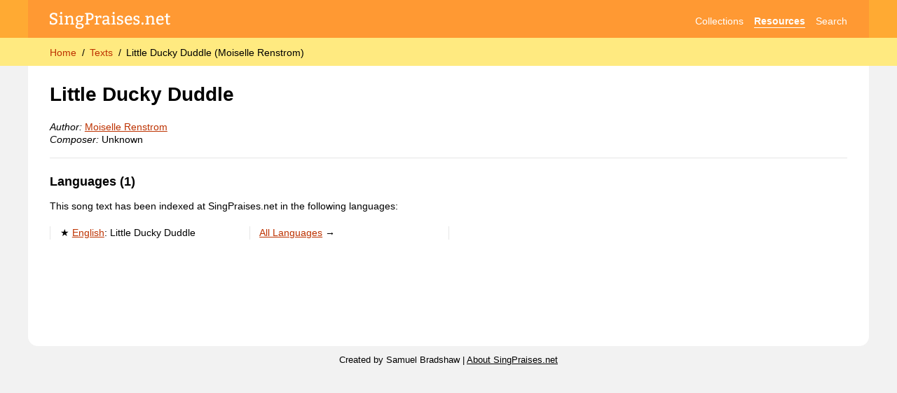

--- FILE ---
content_type: text/html; charset=utf-8
request_url: https://singpraises.net/texts/23668/little-ducky-duddle
body_size: 4662
content:
<!DOCTYPE html>
<html lang="en" data-theme="light">
  <head>
    <meta charset="utf-8">
    <title>Little Ducky Duddle (Moiselle Renstrom)</title>
    <meta name="description" content="General information about the song text “Little Ducky Duddle“ as published in various languages.">
    <link rel="canonical" href="https://singpraises.net/texts/23668/little-ducky-duddle">
    
    <!-- STYLES -->
    <link rel="stylesheet" type="text/css" href="/static/styles.css">
    <link rel="stylesheet" href="https://maxcdn.bootstrapcdn.com/font-awesome/4.5.0/css/font-awesome.min.css">
    <!--meta name="theme-color" content="hsl(35, 100%, 60%)" media="(prefers-color-scheme: light)">
    <meta name="theme-color" content="hsl(0, 0%, 30%)" media="(prefers-color-scheme: dark)"-->

    <!-- MOBILE -->
    <meta name="viewport" content="width=device-width, user-scalable=yes, initial-scale=1.0, viewport-fit=cover">
    <meta name="mobile-web-app-capable" content="yes">

    <!-- MISCELLANEOUS -->
    <link rel="icon" type="image/png" href="/static/layout/favicon.png">
    <link rel="apple-touch-icon" href="https://singpraises.net/static/layout/apple-touch-icon.png?v=3">
    <link rel="search" type="application/opensearchdescription+xml" href="https://singpraises.net/static/opensearch.xml" title="SingPraises.net">
    <meta property="og:title" content="Little Ducky Duddle (Moiselle Renstrom)">
    <meta property="og:description" content="General information about the song text “Little Ducky Duddle“ as published in various languages.">
    <meta property="og:type" content="website">
    <meta property="og:image" content="https://singpraises.net/static/layout/apple-touch-icon.png?v=3">
    <meta property="og:site_name" content="SingPraises.net">
    <meta property="og:url" content="https://singpraises.net/texts/23668/little-ducky-duddle">

    <!-- BEGIN GOOGLE ANALYTICS -->
    <!-- Google tag (gtag.js) -->
    <script async src="https://www.googletagmanager.com/gtag/js?id=G-SPXQVTCC3M"></script>
    <script>
      window.dataLayer = window.dataLayer || [];
      function gtag(){dataLayer.push(arguments);}
      gtag('js', new Date());

      gtag('config', 'G-SPXQVTCC3M');
    </script>
    <!-- END GOOGLE ANALYTICS -->
    
    
<style>
  .featured::before {
    content: "★";
  }
  
  .lyrics-section {
    display: flex;
    flex-wrap: wrap;
  }
  .lyrics-section > * {
    margin-right: 2em;
    flex: 1 1 300px;
    max-width: var(--ideal-lyrics-width);
    min-width: 300px;
  }
  
  .lyrics-section div.compare-versions {
    width: 100%;
    max-width: 260px;
    min-width: 0;
  }
</style>

<!-- GOOGLE CHARTS -->

<script type="text/javascript" src="https://www.gstatic.com/charts/loader.js"></script>
<script type="text/javascript">
  
  var tuneUrls = [
    
  ]
  
  google.charts.load('current', {'packages':['corechart', 'timeline']});
  
  google.charts.setOnLoadCallback(drawPieChart_TunesInAllHymnbooks);
  function drawPieChart_TunesInAllHymnbooks() {
    var target_div = document.getElementById('chart_tunes_english');
    var chart = new google.visualization.PieChart(target_div);
    var dataTable = new google.visualization.DataTable();
    dataTable.addColumn('string', 'Tune');
    dataTable.addColumn('number', 'Hymnbooks');
    dataTable.addRows([
      
    ]);
    var options = {
                title: '',
                pieHole: 0.4,
                width: ((target_div.parentNode.offsetWidth > 450) ? 450 : target_div.parentNode.offsetWidth),
                height: 200,
                chartArea: {width: '90%', height: '90%'}
                };
    chart.draw(dataTable, options);
    
    google.visualization.events.addListener(chart, 'select', function() {
      var selectedItem = chart.getSelection()[0];
      if (selectedItem) {
        var tuneUrl = tuneUrls[selectedItem.row];
        if (tuneUrl) window.location.href = tuneUrl;
      }
    });
  }

  google.charts.setOnLoadCallback(drawTimeline_TunesOverTime);
  function drawTimeline_TunesOverTime() {
    var target_div = document.getElementById('chart_timeline');
    var chart = new google.visualization.Timeline(target_div);
    var dataTable = new google.visualization.DataTable();
    dataTable.addColumn({type:'string', id:''});
    dataTable.addColumn({type:'string', id:'Tune'});
    dataTable.addColumn({type:'date', id:'Start'});
    dataTable.addColumn({type:'date', id:'End'});
    dataTable.addRows([
      
    ]);
    var options = {
                title: '',
                width: target_div.parentNode.offsetWidth,
                height: (0+1)*45,
                timeline: { showRowLabels: false, groupByRowLabel: false },
                hAxis: { format: 'yyyy' }
                };
    chart.draw(dataTable, options);

    google.visualization.events.addListener(chart, 'select', function() {
      var selectedItem = chart.getSelection()[0];
      if (selectedItem) {
        var tuneUrl = tuneUrls[selectedItem.row];
        if (tuneUrl) window.location.href = tuneUrl;
      }
    });
  }

</script>
<style>
  .chart path,
  .chart g[column-id]:not([column-id^="N/A"]) {
    cursor: pointer;
  }
  .chart .google-visualization-tooltip { pointer-events: none; }
</style>
<!-- END GOOGLE CHARTS -->



  </head>
  <body>
    <header id="global-header">
      <section id="top-bar">
        <nav aria-label="Site navigation">
          <a href="/" aria-label="SingPraises.net" title="SingPraises.net Home" id="logo"><svg viewBox="0 0 428 59" aria-hidden="true"><use xlink:href="/static/icons.svg#logo"></use></svg></a>
          <ul>
            <li><a href="/collections" class="">Collections</a></li>
            <li><a href="/resources" class="selected">Resources</a></li>
            <li><a href="/search" class="">Search</a></li>
            <!--li><a href="/account" class="" aria-label="Account" title="Account"><svg class="svg-icon" aria-hidden="true"><use xlink:href="/static/icons.svg#account"></use></svg></a></li-->
          </ul>
        </nav>
      </section>
      <section id="breadcrumbs-bar">
        <nav aria-label="Breadcrumbs">
          <ol>
            
              <li><a href="/">Home</a></li>
            
              <li><a href="/texts">Texts</a></li>
            
            <li><a id="current-page" aria-current="page">Little Ducky Duddle (Moiselle Renstrom)</a></li>
          </ol>
          
          
        </nav>
      </section>
    </header>
    <div id="wrapper">
      <main id="content-wrapper">      
        <ul id="page-messages">
          
<!-- 
            <li class="page-message" style="border: 1px solid var(~~gray-90)">
              <div>The third batch of hymns and children’s songs from <i>Hymns—For Home and Church</i> has been released! Visit the <a href="/resources/new-music">New Music Dashboard</a> →</div>
            </li>
 -->
          
        </ul>
      
        
<section>
  <h1>
    Little Ducky Duddle
  </h1>
  
  <p>
    <i>Author:</i> <span class="clickable-names">Moiselle Renstrom</span><br>
    <i>Composer:</i> Unknown
  </p>
  
  <hr>
  <h2>Languages (1)</h2>
  
    <p>This song text has been indexed at SingPraises.net in the following languages:</p>
    <ul class="column-list">
      
        <li class="featured">
          <a title="Little Ducky Duddle (English)" href="/texts/en/23668/little-ducky-duddle">English</a>: <span class="" lang="en" data-script="Latn">Little Ducky Duddle</span>
        </li>
      
      <li>
        <a href="/texts/*/23668/little-ducky-duddle">All Languages</a> →
      </li>
    </ul>
  
</section>










      </main>
      <aside id="sidebar-wrapper"></aside>
    </div>
    <footer id="global-footer">
      Created by Samuel Bradshaw | <a href="/about">About SingPraises.net</a>
    </footer>


    <!-- COMMON SCRIPTS -->
    
    <script>
      // Debounce function
      // Based on https://levelup.gitconnected.com/debounce-in-javascript-improve-your-applications-performance-5b01855e086
      function debounce(func, wait) {
        let timeout;

        return function executedFunction(...args) {
          const later = () => {
            clearTimeout(timeout);
            func(...args);
          };
        
          clearTimeout(timeout);
          timeout = setTimeout(later, wait);
        };
      }
      
      
      /**
       * https://gomakethings.com/debouncing-your-javascript-events/
       * Debounce functions for better performance
       * (c) 2018 Chris Ferdinandi, MIT License, https://gomakethings.com
       * @param  {Function} fn The function to debounce
       */
      var smoothDebounce = function (fn) {

        // Setup a timer
        var timeout;

        // Return a function to run debounced
        return function () {

          // Setup the arguments
          var context = this;
          var args = arguments;

          // If there's a timer, cancel it
          if (timeout) {
            window.cancelAnimationFrame(timeout);
          }

          // Setup the new requestAnimationFrame()
          timeout = window.requestAnimationFrame(function () {
            fn.apply(context, args);
          });

        }

      };
        
      
      let allowCookies = true;
      if (getCookie('allow_cookies') === undefined) {
        setCookie('allow_cookies', 'true');
      } else {
        allowCookies = getCookie('allow_cookies') == 'true';
      }
      
      // Get a browser cookie
      function getCookie(name) {
        var cookiesList = document.cookie.split("; ");
        for (var c = 0; c < cookiesList.length; c++) {
          if (cookiesList[c].startsWith(name + '=')) {
            return cookiesList[c].split('=')[1];
            break;
          }
        }
        return undefined;
      }
      
      // Set a browser cookie
      function setCookie(name, value) {
        if (allowCookies) {
          var d = new Date();
          d.setTime(d.getTime() + (365*24*60*60*1000)); // One year in milliseconds
          var oneYearInFuture = d.toUTCString();
          document.cookie = name + "=" + value + ";path=/;expires=" + oneYearInFuture;
        }
      }
      
      var pageMessagesContainer = document.getElementById('page-messages');
      var pageMessageTemplate = `
        <li class="page-message {0}">
          <div>{1}</div>
          <button type="button" aria-label="Hide message" class="inline-button page-message-close" onclick="this.parentElement.remove();"><svg class="svg-icon" aria-hidden="true"><use xlink:href="/static/icons.svg#close"></use></svg></button>
        </li>
      `;
      function showPageMessage(category, message) {
        var message = pageMessageTemplate.replace(`{0}`, category).replace(`{1}`, message);
        pageMessagesContainer.insertAdjacentHTML('beforeend', message);
      }

      

      var sidebar = document.getElementById('sidebar-wrapper');
      var sidebarButton = document.getElementById('sidebar-btn');
      function toggleSidebar() {
        if (sidebar.classList.contains('closed')) {
          sidebar.classList.remove('closed');
          sidebarButton.setAttribute('aria-expanded', 'true');
        } else {
          sidebar.classList.add('closed');
          sidebarButton.setAttribute('aria-expanded', 'false');
        }
      }

      // Log the success/error status of an API call
      function logStatus(response) {
        console.log(response.headers.get('X-Debug-Message'));
        if (response.status >= 200 && response.status < 300) {
          return Promise.resolve(response);
        } else {
          return Promise.reject(new Error(response.headers.get('X-Error-Message') ?? response.statusText));
        }
      }
    </script>


    <!-- PAGE-SPECIFIC SCRIPTS -->
    
    
  <script src="/static/scripts/clickable_names.js"></script>
  <script src="/static/scripts/ideal_lyrics_width.js"></script>
  <script>
    getIdealLyricsWidth('.simple-lyrics');
  </script>



    <!-- BREADCRUMBS FOR SEO -->
    
    <script type="application/ld+json">
      {
        "@context": "http://schema.org",
        "@type": "BreadcrumbList",
        "itemListElement":
        [
          
            {
              "@type": "ListItem",
              "position": 1,
              "item": { "@id": "https://singpraises.net/", "name": "Home" }
            },
          
            {
              "@type": "ListItem",
              "position": 2,
              "item": { "@id": "https://singpraises.net/texts", "name": "Texts" }
            },
          
          {
            "@type": "ListItem",
            "position": 3,
            "item": { "@id": "https://singpraises.net/texts/23668/little-ducky-duddle", "name": "Little Ducky Duddle (Moiselle Renstrom)" }
          }
        ]
      }
    </script>
  </body>
</html>

--- FILE ---
content_type: text/javascript; charset=utf-8
request_url: https://singpraises.net/static/scripts/ideal_lyrics_width.js
body_size: 1266
content:
function getIdealLyricsWidth(containerQuerySelector) {
  // Based on https://stackoverflow.com/a/21015393

  const lyricContainers = document.querySelectorAll(containerQuerySelector);
  const maxContainerWidth = 400
  const buffer = 10
  
  lyricContainers.forEach((container) => {
    const lyrics = container.dataset.textLyrics;
  
    containerStyles = window.getComputedStyle(container, null);
    const fontWeight = containerStyles.getPropertyValue('font-weight') || 'normal';
    const fontSize = containerStyles.getPropertyValue('font-size') || '16px';
    const fontFamily = containerStyles.getPropertyValue('font-family') || 'Times New Roman';
    const fontString = `${fontWeight} ${fontSize} ${fontFamily}`;
  
    const canvas = getIdealLyricsWidth.canvas || (getIdealLyricsWidth.canvas = document.createElement("canvas"));
    const context = canvas.getContext("2d");
    context.font = fontString;
  
    lines = lyrics.split(/\r?\n/);
    let longestLineWidth = 0;
    for (const line of lines) {
      const metrics = context.measureText(line);
      longestLineWidth = Math.max(longestLineWidth, metrics.width);
    }

    container.style.setProperty('--ideal-lyrics-width', (Math.min(longestLineWidth, maxContainerWidth) + buffer) + 'px');
  });
}
